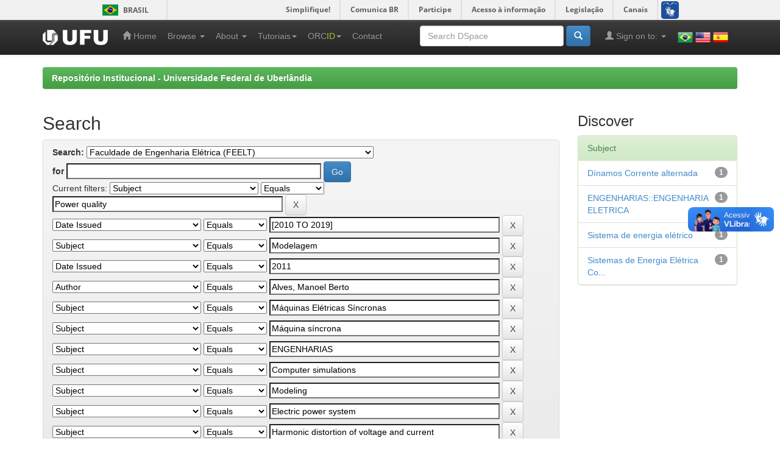

--- FILE ---
content_type: text/html;charset=UTF-8
request_url: https://repositorio.ufu.br/handle/123456789/5145/simple-search?query=&sort_by=score&order=desc&rpp=10&filter_field_1=subject&filter_type_1=equals&filter_value_1=Power+quality&filter_field_2=dateIssued&filter_type_2=equals&filter_value_2=%5B2010+TO+2019%5D&filter_field_3=subject&filter_type_3=equals&filter_value_3=Modelagem&filter_field_4=dateIssued&filter_type_4=equals&filter_value_4=2011&filter_field_5=author&filter_type_5=equals&filter_value_5=Alves%2C+Manoel+Berto&filter_field_6=subject&filter_type_6=equals&filter_value_6=M%C3%A1quinas+El%C3%A9tricas+S%C3%ADncronas&filter_field_7=subject&filter_type_7=equals&filter_value_7=M%C3%A1quina+s%C3%ADncrona&filter_field_8=subject&filter_type_8=equals&filter_value_8=ENGENHARIAS&filter_field_9=subject&filter_type_9=equals&filter_value_9=Computer+simulations&filter_field_10=subject&filter_type_10=equals&filter_value_10=Modeling&filter_field_11=subject&filter_type_11=equals&filter_value_11=Electric+power+system&filter_field_12=subject&filter_type_12=equals&filter_value_12=Harmonic+distortion+of+voltage+and+current&filter_field_13=subject&filter_type_13=equals&filter_value_13=Distor%C3%A7%C3%B5es+harm%C3%B4nicas+de+tens%C3%A3o+e+corrente&filter_field_14=subject&filter_type_14=equals&filter_value_14=Simula%C3%A7%C3%B5es+computacionais&filter_field_15=subject&filter_type_15=equals&filter_value_15=Synchronous+machine&etal=0&filtername=subject&filterquery=Qualidade+da+energia+el%C3%A9trica&filtertype=equals
body_size: 57213
content:


















<!DOCTYPE html>
<html>
    <head>
        <title>Repositório Institucional - Universidade Federal de Uberlândia: Search</title>
        <meta http-equiv="Content-Type" content="text/html; charset=UTF-8" />
        <meta name="Generator" content="DSpace 6.3" />
        <meta name="viewport" content="width=device-width, initial-scale=1.0">
        <link rel="shortcut icon" href="/favicon.ico" type="image/x-icon"/>
        <link rel="stylesheet" href="/static/css/jquery-ui-1.10.3.custom/redmond/jquery-ui-1.10.3.custom.css" type="text/css" />
        <link rel="stylesheet" href="/static/css/bootstrap/bootstrap.min.css" type="text/css" />
        <link rel="stylesheet" href="/static/css/bootstrap/bootstrap-theme.min.css" type="text/css" />
        <link rel="stylesheet" href="/static/css/bootstrap/dspace-theme.css" type="text/css" />

        <link rel="search" type="application/opensearchdescription+xml" href="/open-search/description.xml" title="DSpace"/>

        
        <script type='text/javascript' src="/static/js/jquery/jquery-1.10.2.min.js"></script>
        <script type='text/javascript' src='/static/js/jquery/jquery-ui-1.10.3.custom.min.js'></script>
        <script type='text/javascript' src='/static/js/bootstrap/bootstrap.min.js'></script>
        <script type='text/javascript' src='/static/js/holder.js'></script>
        <script type="text/javascript" src="/utils.js"></script>
        <script type="text/javascript" src="/static/js/choice-support.js"> </script>
        


    
    
        <!-- Google tag (gtag.js) --> <script async src="https://www.googletagmanager.com/gtag/js?id=G-PQ52YLXL6D"></script> <script> window.dataLayer = window.dataLayer || []; function gtag(){dataLayer.push(arguments);} gtag('js', new Date()); gtag('config', 'G-PQ52YLXL6D'); </script>
    


    
        <script type="text/javascript">
	var jQ = jQuery.noConflict();
	jQ(document).ready(function() {
		jQ( "#spellCheckQuery").click(function(){
			jQ("#query").val(jQ(this).attr('data-spell'));
			jQ("#main-query-submit").click();
		});
		jQ( "#filterquery" )
			.autocomplete({
				source: function( request, response ) {
					jQ.ajax({
						url: "/json/discovery/autocomplete?query=&filter_field_1=subject&filter_type_1=equals&filter_value_1=Power+quality&filter_field_2=dateIssued&filter_type_2=equals&filter_value_2=%5B2010+TO+2019%5D&filter_field_3=subject&filter_type_3=equals&filter_value_3=Modelagem&filter_field_4=dateIssued&filter_type_4=equals&filter_value_4=2011&filter_field_5=author&filter_type_5=equals&filter_value_5=Alves%2C+Manoel+Berto&filter_field_6=subject&filter_type_6=equals&filter_value_6=M%C3%A1quinas+El%C3%A9tricas+S%C3%ADncronas&filter_field_7=subject&filter_type_7=equals&filter_value_7=M%C3%A1quina+s%C3%ADncrona&filter_field_8=subject&filter_type_8=equals&filter_value_8=ENGENHARIAS&filter_field_9=subject&filter_type_9=equals&filter_value_9=Computer+simulations&filter_field_10=subject&filter_type_10=equals&filter_value_10=Modeling&filter_field_11=subject&filter_type_11=equals&filter_value_11=Electric+power+system&filter_field_12=subject&filter_type_12=equals&filter_value_12=Harmonic+distortion+of+voltage+and+current&filter_field_13=subject&filter_type_13=equals&filter_value_13=Distor%C3%A7%C3%B5es+harm%C3%B4nicas+de+tens%C3%A3o+e+corrente&filter_field_14=subject&filter_type_14=equals&filter_value_14=Simula%C3%A7%C3%B5es+computacionais&filter_field_15=subject&filter_type_15=equals&filter_value_15=Synchronous+machine&filter_field_16=subject&filter_type_16=equals&filter_value_16=Qualidade+da+energia+el%C3%A9trica",
						dataType: "json",
						cache: false,
						data: {
							auto_idx: jQ("#filtername").val(),
							auto_query: request.term,
							auto_sort: 'count',
							auto_type: jQ("#filtertype").val(),
							location: '123456789/5145'	
						},
						success: function( data ) {
							response( jQ.map( data.autocomplete, function( item ) {
								var tmp_val = item.authorityKey;
								if (tmp_val == null || tmp_val == '')
								{
									tmp_val = item.displayedValue;
								}
								return {
									label: item.displayedValue + " (" + item.count + ")",
									value: tmp_val
								};
							}))			
						}
					})
				}
			});
	});
	function validateFilters() {
		return document.getElementById("filterquery").value.length > 0;
	}
</script>
    
    

<!-- HTML5 shim and Respond.js IE8 support of HTML5 elements and media queries -->
<!--[if lt IE 9]>
  <script src="/static/js/html5shiv.js"></script>
  <script src="/static/js/respond.min.js"></script>
<![endif]-->
    </head>

    
    
    <body class="undernavigation">
<a class="sr-only" href="#content">Skip navigation</a>
<div id="barra-brasil" style="background:#7F7F7F; height: 20px; padding:0 0 0 10px;display:block;"> 
	<ul id="menu-barra-temp" style="list-style:none;">
		<li style="display:inline; float:left;padding-right:10px; margin-right:10px; border-right:1px solid #EDEDED"><a href="http://brasil.gov.br" style="font-family:sans,sans-serif; text-decoration:none; color:white;">Portal do Governo Brasileiro</a></li> 
		<li><a style="font-family:sans,sans-serif; text-decoration:none; color:white;" href="http://epwg.governoeletronico.gov.br/barra/atualize.html">Atualize sua Barra de Governo</a></li>
	</ul>
</div>

<header class="navbar navbar-inverse navbar-fixed-top">    
    
            <div class="container">
                

























       <div class="navbar-header">
         <button type="button" class="navbar-toggle" data-toggle="collapse" data-target=".navbar-collapse">
           <span class="icon-bar"></span>
           <span class="icon-bar"></span>
           <span class="icon-bar"></span>
         </button>
         <a class="navbar-brand" href="/"><img height="25" src="/image/dspace-logo-only.png" alt="Logo da UFU" /></a>
       </div>
       <nav class="collapse navbar-collapse bs-navbar-collapse" role="navigation">
         <ul class="nav navbar-nav">
           <li class=""><a href="/"><span class="glyphicon glyphicon-home"></span> Home</a></li>

           <li class="dropdown">
             <a href="#" class="dropdown-toggle" data-toggle="dropdown">Browse <b class="caret"></b></a>
             <ul class="dropdown-menu">
               <li><a href="/community-list">Communities<br/>&amp;&nbsp;Collections</a></li>
				<li class="divider"></li>
        <li class="dropdown-header">Browse Items by:</li>
				

				
				      			<li><a href="/browse?type=dateissued">Issue Date</a></li>
					
				      			<li><a href="/browse?type=author">Author</a></li>
					
				      			<li><a href="/browse?type=title">Title</a></li>
					
				      			<li><a href="/browse?type=subject">Subject</a></li>
					
				      			<li><a href="/browse?type=contributor">Advisor</a></li>
					
				      			<li><a href="/browse?type=program">Program</a></li>
					
				      			<li><a href="/browse?type=type">Type</a></li>
					
				      			<li><a href="/browse?type=rights">Rights</a></li>
					
				      			<li><a href="/browse?type=autorizado">Authorized subject</a></li>
					

				

            </ul>
          </li>


          <li class="dropdown">
              <a href="#" class="dropdown-toggle" data-toggle="dropdown">About  <b class="caret"></b></a>
              <ul class="dropdown-menu">
                  <li><a target="_blank" href="/static/sobre/apresentacao.pdf">Apresentação</a></li>
                  <li class="divider"></li>
                  <li><a target="_blank" href="/static/sobre/caracteristicas_tecnicas.pdf">Características técnicas</a></li>
                  <li><a target="_blank" href="/static/sobre/equipe_responsavel.pdf">Equipe responsável</a></li>
                  <li class="divider"></li>
                  <li><a target="_blank" href="/static/sobre/instrucoes_submissao.pdf">Instruções para submissão</a></li>
                  <li class="divider"></li>
                  <li class="dropdown-header">Legislação</li>
                  <li><a href="/static/sobre/politica_de_Informacao_do_RI_UFU.pdf">Políticas de informação do RI UFU</a></li>
                  <li><a href="/static/sobre/politica_submissao/">Política de submissão</a></li>
                  <!-- <li><a href="/static/sobre/Portaria_R_n_1225_de_9_11_2004.pdf">Política de criação da BDUFU</a></li> -->
                  <li><a href="/static/sobre/Portaria_R_n_1218_de_04_11_2004.pdf">Portaria de Constituição de Comissão BDUFU</a></li>
                  <li><a href="/static/sobre/SEI_UFU_-_2451643_-_Portaria_DOI.pdf">Portaria Digital Object Identifier System (DOI)</a></li>
              </ul>
          </li>

          <li class="dropdown">
              <a href="#" class="dropdown-toggle" data-toggle="dropdown">Tutoriais<b class="caret"></b></a>
              <ul class="dropdown-menu">

                  <li><a target="_blank" href="/static/sobre/tutoriais/atribuicao_doi.pdf">Atribuição de DOI (Digital Object Identifier System)</a></li>
                  <li><a target="_blank" href="/static/sobre/tutoriais/tutorial_autoarquivamento_outros.pdf">Autoarquivamento de outros materiais</a></li>
                  <li><a target="_blank" href="/static/sobre/tutoriais/tutorial_autoarquivamento_TD.pdf">Autoarquivamento de Teses e Dissertações</a></li>
                  <li><a target="_blank" href="/static/sobre/tutoriais/tutorial_autoarquivamento_MD.pdf">Autoarquivamento de Memorial descritivo</a></li>
                  <li><a target="_blank" href="/static/sobre/tutoriais/tutorial_autoarquivamento_TCC-TCR.pdf">Autoarquivamento de TCC/TCR</a></li>
                  <li><a target="_blank" href="/static/sobre/tutoriais/Tutorial_Cadastro_Usuario.pdf">Cadastro de Usuário</a></li>
                  <li><a target="_blank" href="/static/sobre/tutoriais/ficha_online_20220614.pdf">Ficha Catalográfica Online</a></li>
                  <li><a target="_blank" href="/static/sobre/tutoriais/Tutorial_para_inserir_folha_de_aprovacao_ou_ata_defesa.pdf">Inclusão Ata de Defesa ou Folha de Aprovação</a></li>
                  <li><a target="_blank" href="/static/sobre/tutoriais/sobre_pdfa.pdf">Orientação sobre PDF/A</a></li>
                  <li><a target="_blank" href="/static/sobre/termo_autorizacao_modelo_03072025.docx">Termo de Autorização para Publicacão</a></li>
                  <li><a target="_blank" href="https://www.youtube.com/playlist?list=PLwwW5gdn-e2fmtr5s0c1ZdUY3ZI_pTWhK">Vídeos</a></li>
                  <li><a target="_blank" href="/static/orcid/Tutorial_para_Registro_ORCID_no_RI-UFU_-_2019.pdf">Vínculo ou Registro ORCiD (Open Researcher and Contributor ID)</a></li>

              </ul>
          </li>

          <li class="dropdown">
              <a href="#" class="dropdown-toggle" data-toggle="dropdown">ORC<span style="color:#a6ce39">ID</span><b class="caret"></b></a>
              <ul class="dropdown-menu">
                  <li><a href="/static/orcid/sobre.jsp">Sobre</a></li>
                  <li><a target="_blank" href="/static/orcid/Tutorial_para_Registro_ORCID_no_RI-UFU_-_2019.pdf">Tutorial</a></li>
                  <li><a target="_blank" href="https://vimeo.com/97150912">Vídeo</a></li>
              </ul>
          </li>

          <li class=""><a href="/feedback">Contact</a></li>
          <!--<li class=""><script type="text/javascript">
<!-- Javascript starts here
document.write('<a href="#" onClick="var popupwin = window.open(\'/help/index.html\',\'dspacepopup\',\'height=600,width=550,resizable,scrollbars\');popupwin.focus();return false;">Help<\/a>');
// -->
</script><noscript><a href="/help/index.html" target="dspacepopup">Help</a></noscript></li>-->
       </ul>


       <ul class="nav navbar-nav navbar-right">
        <li>
            <div style="padding-top:15px;padding-left:25px;">
                <a onclick="javascript:document.repost.locale.value='pt_BR'; document.repost.submit();" href="?locale=pt_BR"><img src="/image/flags/Brazil.png" class="flag" alt="Português" title="Português"></a>
                <a onclick="javascript:document.repost.locale.value='en'; document.repost.submit();" href="?locale=en"><img src="/image/flags/United States of America(USA).png" class="flag" alt="English" title="English"></a>
                <a onclick="javascript:document.repost.locale.value='es'; document.repost.submit();" href="?locale=es"><img src="/image/flags/Spain.png" class="flag" alt="Español" title="Español"></a>
            </div>
        </li>
       </ul>


       <div class="nav navbar-nav navbar-right">
		<ul class="nav navbar-nav navbar-right">
         <li class="dropdown">
         
             <a href="#" class="dropdown-toggle" data-toggle="dropdown"><span class="glyphicon glyphicon-user"></span> Sign on to: <b class="caret"></b></a>
	             
             <ul class="dropdown-menu">
               <li><a href="/mydspace">My DSpace</a></li>
               <li><a href="/subscribe">Receive email<br/>updates</a></li>
               <li><a href="/profile">Edit Profile</a></li>

               

		
             </ul>
           </li>
          </ul>
          
	
	<form method="get" action="/simple-search" class="navbar-form navbar-right">
	    <div class="form-group">
          <input type="text" class="form-control" placeholder="Search&nbsp;DSpace" name="query" id="tequery" size="25"/>
        </div>
        <button type="submit" class="btn btn-primary"><span class="glyphicon glyphicon-search"></span></button>

	</form></div>
    </nav>
            </div>

</header>

<main id="content" role="main">
<!--<div class="container banner">
    <div class="row">
        <div class="col-md-9 brand">
            <h1>DSpace <small>JSPUI</small></h1>
            <h4>DSpace preserves and enables easy and open access to all types of digital content including text, images, moving images, mpegs and data sets</h4> <a href="http://www.dspace.org" class="btn btn-primary">Learn More</a> 
        </div>
        <div class="col-md-3"><img class="pull-right" src="/image/logo.gif" alt="DSpace logo" />
        </div>
    </div>
</div>-->
<br/>
                

<div class="container">
    



  

<ol class="breadcrumb btn-success">

  <li><a href="/">Repositório Institucional - Universidade Federal de Uberlândia</a></li>

</ol>

</div>                



        
<div class="container">

    <div class="row">
    <div class="col-md-9">
	






































    

<h2>Search</h2>

<div class="discovery-search-form panel panel-default">
    
	<div class="discovery-query panel-heading">
    <form action="simple-search" method="get">
        <label for="tlocation">
         	Search:
        </label>
        <select name="location" id="tlocation">

            <option value="/">All of DSpace</option>

            <option value="123456789/5145" selected="selected">
                Faculdade de Engenharia Elétrica (FEELT)
            </option>

            <option value="123456789/18979" >
                DISSERTAÇÃO - Engenharia Biomédica
            </option>

            <option value="123456789/5464" >
                DISSERTAÇÃO - Engenharia Elétrica
            </option>

            <option value="123456789/24845" >
                MEMORIAL DESCRITIVO - Faculdade de Engenharia Elétrica (FEELT)
            </option>

            <option value="123456789/19288" >
                TCC - Engenharia Biomédica
            </option>

            <option value="123456789/21344" >
                TCC - Engenharia de Computação
            </option>

            <option value="123456789/20033" >
                TCC - Engenharia de Controle e Automação
            </option>

            <option value="123456789/17890" >
                TCC - Engenharia Eletrônica e de Telecomunicações (Patos de Minas)
            </option>

            <option value="123456789/20862" >
                TCC - Engenharia Eletrônica e de Telecomunicações (Uberlândia)
            </option>

            <option value="123456789/18974" >
                TCC - Engenharia Elétrica
            </option>

            <option value="123456789/41072" >
                TESE - Engenharia Biomédica
            </option>

            <option value="123456789/5465" >
                TESE - Engenharia Elétrica
            </option>

        </select><br/>
        <label for="query">for</label>
        <input type="text" size="50" id="query" name="query" value=""/>
        <input type="submit" id="main-query-submit" class="btn btn-primary" value="Go" />
                  
        <input type="hidden" value="10" name="rpp" />
        <input type="hidden" value="score" name="sort_by" />
        <input type="hidden" value="desc" name="order" />
                                
		<div class="discovery-search-appliedFilters">
		<span>Current filters:</span>
		
			    <select id="filter_field_1" name="filter_field_1">
				<option value="title">Title</option><option value="author">Author</option><option value="subject" selected="selected">Subject</option><option value="dateIssued">Date Issued</option><option value="provenance">???jsp.search.filter.provenance???</option><option value="contributor">???jsp.search.filter.contributor???</option>
				</select>
				<select id="filter_type_1" name="filter_type_1">
				<option value="equals" selected="selected">Equals</option><option value="contains">Contains</option><option value="authority">ID</option><option value="notequals">Not Equals</option><option value="notcontains">Not Contains</option><option value="notauthority">Not ID</option>
				</select>
				<input type="text" id="filter_value_1" name="filter_value_1" value="Power&#x20;quality" size="45"/>
				<input class="btn btn-default" type="submit" id="submit_filter_remove_1" name="submit_filter_remove_1" value="X" />
				<br/>
				
			    <select id="filter_field_2" name="filter_field_2">
				<option value="title">Title</option><option value="author">Author</option><option value="subject">Subject</option><option value="dateIssued" selected="selected">Date Issued</option><option value="provenance">???jsp.search.filter.provenance???</option><option value="contributor">???jsp.search.filter.contributor???</option>
				</select>
				<select id="filter_type_2" name="filter_type_2">
				<option value="equals" selected="selected">Equals</option><option value="contains">Contains</option><option value="authority">ID</option><option value="notequals">Not Equals</option><option value="notcontains">Not Contains</option><option value="notauthority">Not ID</option>
				</select>
				<input type="text" id="filter_value_2" name="filter_value_2" value="[2010&#x20;TO&#x20;2019]" size="45"/>
				<input class="btn btn-default" type="submit" id="submit_filter_remove_2" name="submit_filter_remove_2" value="X" />
				<br/>
				
			    <select id="filter_field_3" name="filter_field_3">
				<option value="title">Title</option><option value="author">Author</option><option value="subject" selected="selected">Subject</option><option value="dateIssued">Date Issued</option><option value="provenance">???jsp.search.filter.provenance???</option><option value="contributor">???jsp.search.filter.contributor???</option>
				</select>
				<select id="filter_type_3" name="filter_type_3">
				<option value="equals" selected="selected">Equals</option><option value="contains">Contains</option><option value="authority">ID</option><option value="notequals">Not Equals</option><option value="notcontains">Not Contains</option><option value="notauthority">Not ID</option>
				</select>
				<input type="text" id="filter_value_3" name="filter_value_3" value="Modelagem" size="45"/>
				<input class="btn btn-default" type="submit" id="submit_filter_remove_3" name="submit_filter_remove_3" value="X" />
				<br/>
				
			    <select id="filter_field_4" name="filter_field_4">
				<option value="title">Title</option><option value="author">Author</option><option value="subject">Subject</option><option value="dateIssued" selected="selected">Date Issued</option><option value="provenance">???jsp.search.filter.provenance???</option><option value="contributor">???jsp.search.filter.contributor???</option>
				</select>
				<select id="filter_type_4" name="filter_type_4">
				<option value="equals" selected="selected">Equals</option><option value="contains">Contains</option><option value="authority">ID</option><option value="notequals">Not Equals</option><option value="notcontains">Not Contains</option><option value="notauthority">Not ID</option>
				</select>
				<input type="text" id="filter_value_4" name="filter_value_4" value="2011" size="45"/>
				<input class="btn btn-default" type="submit" id="submit_filter_remove_4" name="submit_filter_remove_4" value="X" />
				<br/>
				
			    <select id="filter_field_5" name="filter_field_5">
				<option value="title">Title</option><option value="author" selected="selected">Author</option><option value="subject">Subject</option><option value="dateIssued">Date Issued</option><option value="provenance">???jsp.search.filter.provenance???</option><option value="contributor">???jsp.search.filter.contributor???</option>
				</select>
				<select id="filter_type_5" name="filter_type_5">
				<option value="equals" selected="selected">Equals</option><option value="contains">Contains</option><option value="authority">ID</option><option value="notequals">Not Equals</option><option value="notcontains">Not Contains</option><option value="notauthority">Not ID</option>
				</select>
				<input type="text" id="filter_value_5" name="filter_value_5" value="Alves,&#x20;Manoel&#x20;Berto" size="45"/>
				<input class="btn btn-default" type="submit" id="submit_filter_remove_5" name="submit_filter_remove_5" value="X" />
				<br/>
				
			    <select id="filter_field_6" name="filter_field_6">
				<option value="title">Title</option><option value="author">Author</option><option value="subject" selected="selected">Subject</option><option value="dateIssued">Date Issued</option><option value="provenance">???jsp.search.filter.provenance???</option><option value="contributor">???jsp.search.filter.contributor???</option>
				</select>
				<select id="filter_type_6" name="filter_type_6">
				<option value="equals" selected="selected">Equals</option><option value="contains">Contains</option><option value="authority">ID</option><option value="notequals">Not Equals</option><option value="notcontains">Not Contains</option><option value="notauthority">Not ID</option>
				</select>
				<input type="text" id="filter_value_6" name="filter_value_6" value="Máquinas&#x20;Elétricas&#x20;Síncronas" size="45"/>
				<input class="btn btn-default" type="submit" id="submit_filter_remove_6" name="submit_filter_remove_6" value="X" />
				<br/>
				
			    <select id="filter_field_7" name="filter_field_7">
				<option value="title">Title</option><option value="author">Author</option><option value="subject" selected="selected">Subject</option><option value="dateIssued">Date Issued</option><option value="provenance">???jsp.search.filter.provenance???</option><option value="contributor">???jsp.search.filter.contributor???</option>
				</select>
				<select id="filter_type_7" name="filter_type_7">
				<option value="equals" selected="selected">Equals</option><option value="contains">Contains</option><option value="authority">ID</option><option value="notequals">Not Equals</option><option value="notcontains">Not Contains</option><option value="notauthority">Not ID</option>
				</select>
				<input type="text" id="filter_value_7" name="filter_value_7" value="Máquina&#x20;síncrona" size="45"/>
				<input class="btn btn-default" type="submit" id="submit_filter_remove_7" name="submit_filter_remove_7" value="X" />
				<br/>
				
			    <select id="filter_field_8" name="filter_field_8">
				<option value="title">Title</option><option value="author">Author</option><option value="subject" selected="selected">Subject</option><option value="dateIssued">Date Issued</option><option value="provenance">???jsp.search.filter.provenance???</option><option value="contributor">???jsp.search.filter.contributor???</option>
				</select>
				<select id="filter_type_8" name="filter_type_8">
				<option value="equals" selected="selected">Equals</option><option value="contains">Contains</option><option value="authority">ID</option><option value="notequals">Not Equals</option><option value="notcontains">Not Contains</option><option value="notauthority">Not ID</option>
				</select>
				<input type="text" id="filter_value_8" name="filter_value_8" value="ENGENHARIAS" size="45"/>
				<input class="btn btn-default" type="submit" id="submit_filter_remove_8" name="submit_filter_remove_8" value="X" />
				<br/>
				
			    <select id="filter_field_9" name="filter_field_9">
				<option value="title">Title</option><option value="author">Author</option><option value="subject" selected="selected">Subject</option><option value="dateIssued">Date Issued</option><option value="provenance">???jsp.search.filter.provenance???</option><option value="contributor">???jsp.search.filter.contributor???</option>
				</select>
				<select id="filter_type_9" name="filter_type_9">
				<option value="equals" selected="selected">Equals</option><option value="contains">Contains</option><option value="authority">ID</option><option value="notequals">Not Equals</option><option value="notcontains">Not Contains</option><option value="notauthority">Not ID</option>
				</select>
				<input type="text" id="filter_value_9" name="filter_value_9" value="Computer&#x20;simulations" size="45"/>
				<input class="btn btn-default" type="submit" id="submit_filter_remove_9" name="submit_filter_remove_9" value="X" />
				<br/>
				
			    <select id="filter_field_10" name="filter_field_10">
				<option value="title">Title</option><option value="author">Author</option><option value="subject" selected="selected">Subject</option><option value="dateIssued">Date Issued</option><option value="provenance">???jsp.search.filter.provenance???</option><option value="contributor">???jsp.search.filter.contributor???</option>
				</select>
				<select id="filter_type_10" name="filter_type_10">
				<option value="equals" selected="selected">Equals</option><option value="contains">Contains</option><option value="authority">ID</option><option value="notequals">Not Equals</option><option value="notcontains">Not Contains</option><option value="notauthority">Not ID</option>
				</select>
				<input type="text" id="filter_value_10" name="filter_value_10" value="Modeling" size="45"/>
				<input class="btn btn-default" type="submit" id="submit_filter_remove_10" name="submit_filter_remove_10" value="X" />
				<br/>
				
			    <select id="filter_field_11" name="filter_field_11">
				<option value="title">Title</option><option value="author">Author</option><option value="subject" selected="selected">Subject</option><option value="dateIssued">Date Issued</option><option value="provenance">???jsp.search.filter.provenance???</option><option value="contributor">???jsp.search.filter.contributor???</option>
				</select>
				<select id="filter_type_11" name="filter_type_11">
				<option value="equals" selected="selected">Equals</option><option value="contains">Contains</option><option value="authority">ID</option><option value="notequals">Not Equals</option><option value="notcontains">Not Contains</option><option value="notauthority">Not ID</option>
				</select>
				<input type="text" id="filter_value_11" name="filter_value_11" value="Electric&#x20;power&#x20;system" size="45"/>
				<input class="btn btn-default" type="submit" id="submit_filter_remove_11" name="submit_filter_remove_11" value="X" />
				<br/>
				
			    <select id="filter_field_12" name="filter_field_12">
				<option value="title">Title</option><option value="author">Author</option><option value="subject" selected="selected">Subject</option><option value="dateIssued">Date Issued</option><option value="provenance">???jsp.search.filter.provenance???</option><option value="contributor">???jsp.search.filter.contributor???</option>
				</select>
				<select id="filter_type_12" name="filter_type_12">
				<option value="equals" selected="selected">Equals</option><option value="contains">Contains</option><option value="authority">ID</option><option value="notequals">Not Equals</option><option value="notcontains">Not Contains</option><option value="notauthority">Not ID</option>
				</select>
				<input type="text" id="filter_value_12" name="filter_value_12" value="Harmonic&#x20;distortion&#x20;of&#x20;voltage&#x20;and&#x20;current" size="45"/>
				<input class="btn btn-default" type="submit" id="submit_filter_remove_12" name="submit_filter_remove_12" value="X" />
				<br/>
				
			    <select id="filter_field_13" name="filter_field_13">
				<option value="title">Title</option><option value="author">Author</option><option value="subject" selected="selected">Subject</option><option value="dateIssued">Date Issued</option><option value="provenance">???jsp.search.filter.provenance???</option><option value="contributor">???jsp.search.filter.contributor???</option>
				</select>
				<select id="filter_type_13" name="filter_type_13">
				<option value="equals" selected="selected">Equals</option><option value="contains">Contains</option><option value="authority">ID</option><option value="notequals">Not Equals</option><option value="notcontains">Not Contains</option><option value="notauthority">Not ID</option>
				</select>
				<input type="text" id="filter_value_13" name="filter_value_13" value="Distorções&#x20;harmônicas&#x20;de&#x20;tensão&#x20;e&#x20;corrente" size="45"/>
				<input class="btn btn-default" type="submit" id="submit_filter_remove_13" name="submit_filter_remove_13" value="X" />
				<br/>
				
			    <select id="filter_field_14" name="filter_field_14">
				<option value="title">Title</option><option value="author">Author</option><option value="subject" selected="selected">Subject</option><option value="dateIssued">Date Issued</option><option value="provenance">???jsp.search.filter.provenance???</option><option value="contributor">???jsp.search.filter.contributor???</option>
				</select>
				<select id="filter_type_14" name="filter_type_14">
				<option value="equals" selected="selected">Equals</option><option value="contains">Contains</option><option value="authority">ID</option><option value="notequals">Not Equals</option><option value="notcontains">Not Contains</option><option value="notauthority">Not ID</option>
				</select>
				<input type="text" id="filter_value_14" name="filter_value_14" value="Simulações&#x20;computacionais" size="45"/>
				<input class="btn btn-default" type="submit" id="submit_filter_remove_14" name="submit_filter_remove_14" value="X" />
				<br/>
				
			    <select id="filter_field_15" name="filter_field_15">
				<option value="title">Title</option><option value="author">Author</option><option value="subject" selected="selected">Subject</option><option value="dateIssued">Date Issued</option><option value="provenance">???jsp.search.filter.provenance???</option><option value="contributor">???jsp.search.filter.contributor???</option>
				</select>
				<select id="filter_type_15" name="filter_type_15">
				<option value="equals" selected="selected">Equals</option><option value="contains">Contains</option><option value="authority">ID</option><option value="notequals">Not Equals</option><option value="notcontains">Not Contains</option><option value="notauthority">Not ID</option>
				</select>
				<input type="text" id="filter_value_15" name="filter_value_15" value="Synchronous&#x20;machine" size="45"/>
				<input class="btn btn-default" type="submit" id="submit_filter_remove_15" name="submit_filter_remove_15" value="X" />
				<br/>
				
			    <select id="filter_field_16" name="filter_field_16">
				<option value="title">Title</option><option value="author">Author</option><option value="subject" selected="selected">Subject</option><option value="dateIssued">Date Issued</option><option value="provenance">???jsp.search.filter.provenance???</option><option value="contributor">???jsp.search.filter.contributor???</option>
				</select>
				<select id="filter_type_16" name="filter_type_16">
				<option value="equals" selected="selected">Equals</option><option value="contains">Contains</option><option value="authority">ID</option><option value="notequals">Not Equals</option><option value="notcontains">Not Contains</option><option value="notauthority">Not ID</option>
				</select>
				<input type="text" id="filter_value_16" name="filter_value_16" value="Qualidade&#x20;da&#x20;energia&#x20;elétrica" size="45"/>
				<input class="btn btn-default" type="submit" id="submit_filter_remove_16" name="submit_filter_remove_16" value="X" />
				<br/>
				
		</div>

<a class="btn btn-default" href="/simple-search">Start a new search</a>	
		</form>
		</div>

		<div class="discovery-search-filters panel-body">
		<h5>Add filters:</h5>
		<p class="discovery-search-filters-hint">Use filters to refine the search results.</p>
		<form action="simple-search" method="get">
		<input type="hidden" value="123456789&#x2F;5145" name="location" />
		<input type="hidden" value="" name="query" />
		
				    <input type="hidden" id="filter_field_1" name="filter_field_1" value="subject" />
					<input type="hidden" id="filter_type_1" name="filter_type_1" value="equals" />
					<input type="hidden" id="filter_value_1" name="filter_value_1" value="Power&#x20;quality" />
					
				    <input type="hidden" id="filter_field_2" name="filter_field_2" value="dateIssued" />
					<input type="hidden" id="filter_type_2" name="filter_type_2" value="equals" />
					<input type="hidden" id="filter_value_2" name="filter_value_2" value="[2010&#x20;TO&#x20;2019]" />
					
				    <input type="hidden" id="filter_field_3" name="filter_field_3" value="subject" />
					<input type="hidden" id="filter_type_3" name="filter_type_3" value="equals" />
					<input type="hidden" id="filter_value_3" name="filter_value_3" value="Modelagem" />
					
				    <input type="hidden" id="filter_field_4" name="filter_field_4" value="dateIssued" />
					<input type="hidden" id="filter_type_4" name="filter_type_4" value="equals" />
					<input type="hidden" id="filter_value_4" name="filter_value_4" value="2011" />
					
				    <input type="hidden" id="filter_field_5" name="filter_field_5" value="author" />
					<input type="hidden" id="filter_type_5" name="filter_type_5" value="equals" />
					<input type="hidden" id="filter_value_5" name="filter_value_5" value="Alves,&#x20;Manoel&#x20;Berto" />
					
				    <input type="hidden" id="filter_field_6" name="filter_field_6" value="subject" />
					<input type="hidden" id="filter_type_6" name="filter_type_6" value="equals" />
					<input type="hidden" id="filter_value_6" name="filter_value_6" value="Máquinas&#x20;Elétricas&#x20;Síncronas" />
					
				    <input type="hidden" id="filter_field_7" name="filter_field_7" value="subject" />
					<input type="hidden" id="filter_type_7" name="filter_type_7" value="equals" />
					<input type="hidden" id="filter_value_7" name="filter_value_7" value="Máquina&#x20;síncrona" />
					
				    <input type="hidden" id="filter_field_8" name="filter_field_8" value="subject" />
					<input type="hidden" id="filter_type_8" name="filter_type_8" value="equals" />
					<input type="hidden" id="filter_value_8" name="filter_value_8" value="ENGENHARIAS" />
					
				    <input type="hidden" id="filter_field_9" name="filter_field_9" value="subject" />
					<input type="hidden" id="filter_type_9" name="filter_type_9" value="equals" />
					<input type="hidden" id="filter_value_9" name="filter_value_9" value="Computer&#x20;simulations" />
					
				    <input type="hidden" id="filter_field_10" name="filter_field_10" value="subject" />
					<input type="hidden" id="filter_type_10" name="filter_type_10" value="equals" />
					<input type="hidden" id="filter_value_10" name="filter_value_10" value="Modeling" />
					
				    <input type="hidden" id="filter_field_11" name="filter_field_11" value="subject" />
					<input type="hidden" id="filter_type_11" name="filter_type_11" value="equals" />
					<input type="hidden" id="filter_value_11" name="filter_value_11" value="Electric&#x20;power&#x20;system" />
					
				    <input type="hidden" id="filter_field_12" name="filter_field_12" value="subject" />
					<input type="hidden" id="filter_type_12" name="filter_type_12" value="equals" />
					<input type="hidden" id="filter_value_12" name="filter_value_12" value="Harmonic&#x20;distortion&#x20;of&#x20;voltage&#x20;and&#x20;current" />
					
				    <input type="hidden" id="filter_field_13" name="filter_field_13" value="subject" />
					<input type="hidden" id="filter_type_13" name="filter_type_13" value="equals" />
					<input type="hidden" id="filter_value_13" name="filter_value_13" value="Distorções&#x20;harmônicas&#x20;de&#x20;tensão&#x20;e&#x20;corrente" />
					
				    <input type="hidden" id="filter_field_14" name="filter_field_14" value="subject" />
					<input type="hidden" id="filter_type_14" name="filter_type_14" value="equals" />
					<input type="hidden" id="filter_value_14" name="filter_value_14" value="Simulações&#x20;computacionais" />
					
				    <input type="hidden" id="filter_field_15" name="filter_field_15" value="subject" />
					<input type="hidden" id="filter_type_15" name="filter_type_15" value="equals" />
					<input type="hidden" id="filter_value_15" name="filter_value_15" value="Synchronous&#x20;machine" />
					
				    <input type="hidden" id="filter_field_16" name="filter_field_16" value="subject" />
					<input type="hidden" id="filter_type_16" name="filter_type_16" value="equals" />
					<input type="hidden" id="filter_value_16" name="filter_value_16" value="Qualidade&#x20;da&#x20;energia&#x20;elétrica" />
					
		<select id="filtername" name="filtername">
		<option value="title">Title</option><option value="author">Author</option><option value="subject">Subject</option><option value="dateIssued">Date Issued</option><option value="provenance">???jsp.search.filter.provenance???</option><option value="contributor">???jsp.search.filter.contributor???</option>
		</select>
		<select id="filtertype" name="filtertype">
		<option value="equals">Equals</option><option value="contains">Contains</option><option value="authority">ID</option><option value="notequals">Not Equals</option><option value="notcontains">Not Contains</option><option value="notauthority">Not ID</option>
		</select>
		<input type="text" id="filterquery" name="filterquery" size="45" required="required" />
		<input type="hidden" value="10" name="rpp" />
		<input type="hidden" value="score" name="sort_by" />
		<input type="hidden" value="desc" name="order" />
		<input class="btn btn-default" type="submit" value="Add" onclick="return validateFilters()" />
		</form>
		</div>        

        
   <div class="discovery-pagination-controls panel-footer">
   <form action="simple-search" method="get">
   <input type="hidden" value="123456789&#x2F;5145" name="location" />
   <input type="hidden" value="" name="query" />
	
				    <input type="hidden" id="filter_field_1" name="filter_field_1" value="subject" />
					<input type="hidden" id="filter_type_1" name="filter_type_1" value="equals" />
					<input type="hidden" id="filter_value_1" name="filter_value_1" value="Power&#x20;quality" />
					
				    <input type="hidden" id="filter_field_2" name="filter_field_2" value="dateIssued" />
					<input type="hidden" id="filter_type_2" name="filter_type_2" value="equals" />
					<input type="hidden" id="filter_value_2" name="filter_value_2" value="[2010&#x20;TO&#x20;2019]" />
					
				    <input type="hidden" id="filter_field_3" name="filter_field_3" value="subject" />
					<input type="hidden" id="filter_type_3" name="filter_type_3" value="equals" />
					<input type="hidden" id="filter_value_3" name="filter_value_3" value="Modelagem" />
					
				    <input type="hidden" id="filter_field_4" name="filter_field_4" value="dateIssued" />
					<input type="hidden" id="filter_type_4" name="filter_type_4" value="equals" />
					<input type="hidden" id="filter_value_4" name="filter_value_4" value="2011" />
					
				    <input type="hidden" id="filter_field_5" name="filter_field_5" value="author" />
					<input type="hidden" id="filter_type_5" name="filter_type_5" value="equals" />
					<input type="hidden" id="filter_value_5" name="filter_value_5" value="Alves,&#x20;Manoel&#x20;Berto" />
					
				    <input type="hidden" id="filter_field_6" name="filter_field_6" value="subject" />
					<input type="hidden" id="filter_type_6" name="filter_type_6" value="equals" />
					<input type="hidden" id="filter_value_6" name="filter_value_6" value="Máquinas&#x20;Elétricas&#x20;Síncronas" />
					
				    <input type="hidden" id="filter_field_7" name="filter_field_7" value="subject" />
					<input type="hidden" id="filter_type_7" name="filter_type_7" value="equals" />
					<input type="hidden" id="filter_value_7" name="filter_value_7" value="Máquina&#x20;síncrona" />
					
				    <input type="hidden" id="filter_field_8" name="filter_field_8" value="subject" />
					<input type="hidden" id="filter_type_8" name="filter_type_8" value="equals" />
					<input type="hidden" id="filter_value_8" name="filter_value_8" value="ENGENHARIAS" />
					
				    <input type="hidden" id="filter_field_9" name="filter_field_9" value="subject" />
					<input type="hidden" id="filter_type_9" name="filter_type_9" value="equals" />
					<input type="hidden" id="filter_value_9" name="filter_value_9" value="Computer&#x20;simulations" />
					
				    <input type="hidden" id="filter_field_10" name="filter_field_10" value="subject" />
					<input type="hidden" id="filter_type_10" name="filter_type_10" value="equals" />
					<input type="hidden" id="filter_value_10" name="filter_value_10" value="Modeling" />
					
				    <input type="hidden" id="filter_field_11" name="filter_field_11" value="subject" />
					<input type="hidden" id="filter_type_11" name="filter_type_11" value="equals" />
					<input type="hidden" id="filter_value_11" name="filter_value_11" value="Electric&#x20;power&#x20;system" />
					
				    <input type="hidden" id="filter_field_12" name="filter_field_12" value="subject" />
					<input type="hidden" id="filter_type_12" name="filter_type_12" value="equals" />
					<input type="hidden" id="filter_value_12" name="filter_value_12" value="Harmonic&#x20;distortion&#x20;of&#x20;voltage&#x20;and&#x20;current" />
					
				    <input type="hidden" id="filter_field_13" name="filter_field_13" value="subject" />
					<input type="hidden" id="filter_type_13" name="filter_type_13" value="equals" />
					<input type="hidden" id="filter_value_13" name="filter_value_13" value="Distorções&#x20;harmônicas&#x20;de&#x20;tensão&#x20;e&#x20;corrente" />
					
				    <input type="hidden" id="filter_field_14" name="filter_field_14" value="subject" />
					<input type="hidden" id="filter_type_14" name="filter_type_14" value="equals" />
					<input type="hidden" id="filter_value_14" name="filter_value_14" value="Simulações&#x20;computacionais" />
					
				    <input type="hidden" id="filter_field_15" name="filter_field_15" value="subject" />
					<input type="hidden" id="filter_type_15" name="filter_type_15" value="equals" />
					<input type="hidden" id="filter_value_15" name="filter_value_15" value="Synchronous&#x20;machine" />
					
				    <input type="hidden" id="filter_field_16" name="filter_field_16" value="subject" />
					<input type="hidden" id="filter_type_16" name="filter_type_16" value="equals" />
					<input type="hidden" id="filter_value_16" name="filter_value_16" value="Qualidade&#x20;da&#x20;energia&#x20;elétrica" />
						
           <label for="rpp">Results/Page</label>
           <select name="rpp" id="rpp">

                   <option value="5" >5</option>

                   <option value="10" selected="selected">10</option>

                   <option value="15" >15</option>

                   <option value="20" >20</option>

                   <option value="25" >25</option>

                   <option value="30" >30</option>

                   <option value="35" >35</option>

                   <option value="40" >40</option>

                   <option value="45" >45</option>

                   <option value="50" >50</option>

                   <option value="55" >55</option>

                   <option value="60" >60</option>

                   <option value="65" >65</option>

                   <option value="70" >70</option>

                   <option value="75" >75</option>

                   <option value="80" >80</option>

                   <option value="85" >85</option>

                   <option value="90" >90</option>

                   <option value="95" >95</option>

                   <option value="100" >100</option>

           </select>
           &nbsp;|&nbsp;

               <label for="sort_by">Sort items by</label>
               <select name="sort_by" id="sort_by">
                   <option value="score">Relevance</option>
 <option value="dc.title_sort" >Title</option> <option value="dc.date.issued_dt" >Issue Date</option>
               </select>

           <label for="order">In order</label>
           <select name="order" id="order">
               <option value="ASC" >Ascending</option>
               <option value="DESC" selected="selected">Descending</option>
           </select>
           <label for="etal">Authors/record</label>
           <select name="etal" id="etal">

               <option value="0" selected="selected">All</option>
<option value="1" >1</option>
                       <option value="5" >5</option>

                       <option value="10" >10</option>

                       <option value="15" >15</option>

                       <option value="20" >20</option>

                       <option value="25" >25</option>

                       <option value="30" >30</option>

                       <option value="35" >35</option>

                       <option value="40" >40</option>

                       <option value="45" >45</option>

                       <option value="50" >50</option>

           </select>
           <input class="btn btn-default" type="submit" name="submit_search" value="Update" />


</form>
   </div>
</div>   

<hr/>
<div class="discovery-result-pagination row container">

    
	<div class="alert alert-info">Results 1-1 of 1 (Search time: 0.002 seconds).</div>
    <ul class="pagination pull-right">
	<li class="disabled"><span>previous</span></li>
	
	<li class="active"><span>1</span></li>

	<li class="disabled"><span>next</span></li>
	</ul>
<!-- give a content to the div -->
</div>
<div class="discovery-result-results">





    <div class="panel panel-info">
    <div class="panel-heading">Item hits:</div>
    <table align="center" class="table" summary="This table browses all dspace content">
<tr>
<th id="t1" class="oddRowEvenCol">Issue Date</th><th id="t2" class="oddRowOddCol">Title</th><th id="t3" class="oddRowEvenCol">Author(s)</th></tr><tr><td headers="t1" nowrap="nowrap" align="right">31-Oct-2011</td><td headers="t2" ><a href="/handle/123456789/14341">Análise&#x20;teórica&#x20;e&#x20;experimental&#x20;do&#x20;comportamento&#x20;do&#x20;gerador&#x20;síncrono&#x20;de&#x20;polos&#x20;salientes&#x20;em&#x20;regime&#x20;permanente&#x20;não&#x20;senoidal</a></td><td headers="t3" ><em><a href="/browse?type=author&amp;value=Alves%2C+Manoel+Berto&amp;value_lang=">Alves,&#x20;Manoel&#x20;Berto</a></em></td></tr>
</table>

    </div>

</div>
















            

	</div>
	<div class="col-md-3">
                    


<h3 class="facets">Discover</h3>
<div id="facets" class="facetsBox">

<div id="facet_subject" class="panel panel-success">
	    <div class="panel-heading">Subject</div>
	    <ul class="list-group"><li class="list-group-item"><span class="badge">1</span> <a href="/handle/123456789/5145/simple-search?query=&amp;sort_by=score&amp;order=desc&amp;rpp=10&amp;filter_field_1=subject&amp;filter_type_1=equals&amp;filter_value_1=Power+quality&amp;filter_field_2=dateIssued&amp;filter_type_2=equals&amp;filter_value_2=%5B2010+TO+2019%5D&amp;filter_field_3=subject&amp;filter_type_3=equals&amp;filter_value_3=Modelagem&amp;filter_field_4=dateIssued&amp;filter_type_4=equals&amp;filter_value_4=2011&amp;filter_field_5=author&amp;filter_type_5=equals&amp;filter_value_5=Alves%2C+Manoel+Berto&amp;filter_field_6=subject&amp;filter_type_6=equals&amp;filter_value_6=M%C3%A1quinas+El%C3%A9tricas+S%C3%ADncronas&amp;filter_field_7=subject&amp;filter_type_7=equals&amp;filter_value_7=M%C3%A1quina+s%C3%ADncrona&amp;filter_field_8=subject&amp;filter_type_8=equals&amp;filter_value_8=ENGENHARIAS&amp;filter_field_9=subject&amp;filter_type_9=equals&amp;filter_value_9=Computer+simulations&amp;filter_field_10=subject&amp;filter_type_10=equals&amp;filter_value_10=Modeling&amp;filter_field_11=subject&amp;filter_type_11=equals&amp;filter_value_11=Electric+power+system&amp;filter_field_12=subject&amp;filter_type_12=equals&amp;filter_value_12=Harmonic+distortion+of+voltage+and+current&amp;filter_field_13=subject&amp;filter_type_13=equals&amp;filter_value_13=Distor%C3%A7%C3%B5es+harm%C3%B4nicas+de+tens%C3%A3o+e+corrente&amp;filter_field_14=subject&amp;filter_type_14=equals&amp;filter_value_14=Simula%C3%A7%C3%B5es+computacionais&amp;filter_field_15=subject&amp;filter_type_15=equals&amp;filter_value_15=Synchronous+machine&amp;filter_field_16=subject&amp;filter_type_16=equals&amp;filter_value_16=Qualidade+da+energia+el%C3%A9trica&amp;etal=0&amp;filtername=subject&amp;filterquery=D%C3%ADnamos+++Corrente+alternada&amp;filtertype=equals"
                title="Filter by Dínamos   Corrente alternada">
                Dínamos   Corrente alternada</a></li><li class="list-group-item"><span class="badge">1</span> <a href="/handle/123456789/5145/simple-search?query=&amp;sort_by=score&amp;order=desc&amp;rpp=10&amp;filter_field_1=subject&amp;filter_type_1=equals&amp;filter_value_1=Power+quality&amp;filter_field_2=dateIssued&amp;filter_type_2=equals&amp;filter_value_2=%5B2010+TO+2019%5D&amp;filter_field_3=subject&amp;filter_type_3=equals&amp;filter_value_3=Modelagem&amp;filter_field_4=dateIssued&amp;filter_type_4=equals&amp;filter_value_4=2011&amp;filter_field_5=author&amp;filter_type_5=equals&amp;filter_value_5=Alves%2C+Manoel+Berto&amp;filter_field_6=subject&amp;filter_type_6=equals&amp;filter_value_6=M%C3%A1quinas+El%C3%A9tricas+S%C3%ADncronas&amp;filter_field_7=subject&amp;filter_type_7=equals&amp;filter_value_7=M%C3%A1quina+s%C3%ADncrona&amp;filter_field_8=subject&amp;filter_type_8=equals&amp;filter_value_8=ENGENHARIAS&amp;filter_field_9=subject&amp;filter_type_9=equals&amp;filter_value_9=Computer+simulations&amp;filter_field_10=subject&amp;filter_type_10=equals&amp;filter_value_10=Modeling&amp;filter_field_11=subject&amp;filter_type_11=equals&amp;filter_value_11=Electric+power+system&amp;filter_field_12=subject&amp;filter_type_12=equals&amp;filter_value_12=Harmonic+distortion+of+voltage+and+current&amp;filter_field_13=subject&amp;filter_type_13=equals&amp;filter_value_13=Distor%C3%A7%C3%B5es+harm%C3%B4nicas+de+tens%C3%A3o+e+corrente&amp;filter_field_14=subject&amp;filter_type_14=equals&amp;filter_value_14=Simula%C3%A7%C3%B5es+computacionais&amp;filter_field_15=subject&amp;filter_type_15=equals&amp;filter_value_15=Synchronous+machine&amp;filter_field_16=subject&amp;filter_type_16=equals&amp;filter_value_16=Qualidade+da+energia+el%C3%A9trica&amp;etal=0&amp;filtername=subject&amp;filterquery=ENGENHARIAS%3A%3AENGENHARIA+ELETRICA&amp;filtertype=equals"
                title="Filter by ENGENHARIAS::ENGENHARIA ELETRICA">
                ENGENHARIAS::ENGENHARIA ELETRICA</a></li><li class="list-group-item"><span class="badge">1</span> <a href="/handle/123456789/5145/simple-search?query=&amp;sort_by=score&amp;order=desc&amp;rpp=10&amp;filter_field_1=subject&amp;filter_type_1=equals&amp;filter_value_1=Power+quality&amp;filter_field_2=dateIssued&amp;filter_type_2=equals&amp;filter_value_2=%5B2010+TO+2019%5D&amp;filter_field_3=subject&amp;filter_type_3=equals&amp;filter_value_3=Modelagem&amp;filter_field_4=dateIssued&amp;filter_type_4=equals&amp;filter_value_4=2011&amp;filter_field_5=author&amp;filter_type_5=equals&amp;filter_value_5=Alves%2C+Manoel+Berto&amp;filter_field_6=subject&amp;filter_type_6=equals&amp;filter_value_6=M%C3%A1quinas+El%C3%A9tricas+S%C3%ADncronas&amp;filter_field_7=subject&amp;filter_type_7=equals&amp;filter_value_7=M%C3%A1quina+s%C3%ADncrona&amp;filter_field_8=subject&amp;filter_type_8=equals&amp;filter_value_8=ENGENHARIAS&amp;filter_field_9=subject&amp;filter_type_9=equals&amp;filter_value_9=Computer+simulations&amp;filter_field_10=subject&amp;filter_type_10=equals&amp;filter_value_10=Modeling&amp;filter_field_11=subject&amp;filter_type_11=equals&amp;filter_value_11=Electric+power+system&amp;filter_field_12=subject&amp;filter_type_12=equals&amp;filter_value_12=Harmonic+distortion+of+voltage+and+current&amp;filter_field_13=subject&amp;filter_type_13=equals&amp;filter_value_13=Distor%C3%A7%C3%B5es+harm%C3%B4nicas+de+tens%C3%A3o+e+corrente&amp;filter_field_14=subject&amp;filter_type_14=equals&amp;filter_value_14=Simula%C3%A7%C3%B5es+computacionais&amp;filter_field_15=subject&amp;filter_type_15=equals&amp;filter_value_15=Synchronous+machine&amp;filter_field_16=subject&amp;filter_type_16=equals&amp;filter_value_16=Qualidade+da+energia+el%C3%A9trica&amp;etal=0&amp;filtername=subject&amp;filterquery=Sistema+de+energia+el%C3%A9trico&amp;filtertype=equals"
                title="Filter by Sistema de energia elétrico">
                Sistema de energia elétrico</a></li><li class="list-group-item"><span class="badge">1</span> <a href="/handle/123456789/5145/simple-search?query=&amp;sort_by=score&amp;order=desc&amp;rpp=10&amp;filter_field_1=subject&amp;filter_type_1=equals&amp;filter_value_1=Power+quality&amp;filter_field_2=dateIssued&amp;filter_type_2=equals&amp;filter_value_2=%5B2010+TO+2019%5D&amp;filter_field_3=subject&amp;filter_type_3=equals&amp;filter_value_3=Modelagem&amp;filter_field_4=dateIssued&amp;filter_type_4=equals&amp;filter_value_4=2011&amp;filter_field_5=author&amp;filter_type_5=equals&amp;filter_value_5=Alves%2C+Manoel+Berto&amp;filter_field_6=subject&amp;filter_type_6=equals&amp;filter_value_6=M%C3%A1quinas+El%C3%A9tricas+S%C3%ADncronas&amp;filter_field_7=subject&amp;filter_type_7=equals&amp;filter_value_7=M%C3%A1quina+s%C3%ADncrona&amp;filter_field_8=subject&amp;filter_type_8=equals&amp;filter_value_8=ENGENHARIAS&amp;filter_field_9=subject&amp;filter_type_9=equals&amp;filter_value_9=Computer+simulations&amp;filter_field_10=subject&amp;filter_type_10=equals&amp;filter_value_10=Modeling&amp;filter_field_11=subject&amp;filter_type_11=equals&amp;filter_value_11=Electric+power+system&amp;filter_field_12=subject&amp;filter_type_12=equals&amp;filter_value_12=Harmonic+distortion+of+voltage+and+current&amp;filter_field_13=subject&amp;filter_type_13=equals&amp;filter_value_13=Distor%C3%A7%C3%B5es+harm%C3%B4nicas+de+tens%C3%A3o+e+corrente&amp;filter_field_14=subject&amp;filter_type_14=equals&amp;filter_value_14=Simula%C3%A7%C3%B5es+computacionais&amp;filter_field_15=subject&amp;filter_type_15=equals&amp;filter_value_15=Synchronous+machine&amp;filter_field_16=subject&amp;filter_type_16=equals&amp;filter_value_16=Qualidade+da+energia+el%C3%A9trica&amp;etal=0&amp;filtername=subject&amp;filterquery=Sistemas+de+Energia+El%C3%A9trica+++Controle+de+Qualidade&amp;filtertype=equals"
                title="Filter by Sistemas de Energia Elétrica   Controle de Qualidade">
                Sistemas de Energia Elétrica   Co...</a></li></ul></div>

</div>


    </div>
    </div>       

</div>
</main>
            
             <footer class="navbar navbar-inverse navbar-bottom">
             <div id="designedby" class="container text-muted">
             Theme by <a href="http://www.cineca.it"><img
                                    src="/image/logo-cineca-small.png"
                                    alt="Logo CINECA" /></a>
			<div id="footer_feedback" class="pull-right">                                    
                                <p class="text-muted"><a target="_blank" href="http://www.dspace.org/">DSpace Software</a> Copyright&nbsp;&copy;&nbsp;2002-2013&nbsp; <a target="_blank" href="http://www.duraspace.org/">Duraspace</a>&nbsp;-
                                <a target="_blank" href="/feedback">Feedback</a>
                                <a href="/htmlmap"></a></p>
                                </div>
			</div>
    </footer>

    <script defer="defer" src="//barra.brasil.gov.br/barra.js" type="text/javascript"></script>


    </body>
</html>

